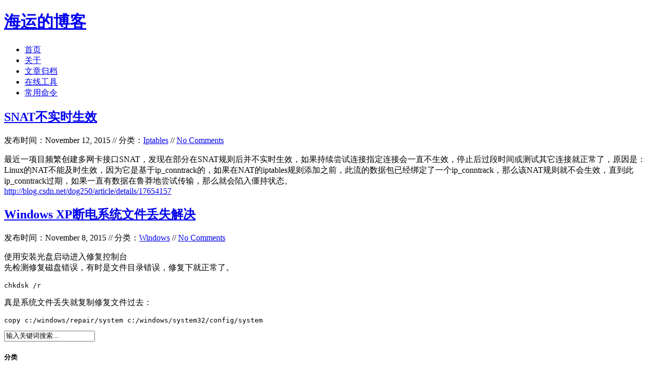

--- FILE ---
content_type: text/html; charset=UTF-8
request_url: https://www.haiyun.me/2015/11/
body_size: 5638
content:
<!DOCTYPE html PUBLIC "-//W3C//DTD XHTML 1.0 Transitional//EN" "http://www.w3.org/TR/xhtml1/DTD/xhtml1-transitional.dtd">
<html xmlns="http://www.w3.org/1999/xhtml">
<head>
<meta http-equiv="content-type" content="text/html; charset=UTF-8" />
<meta http-equiv="Content-Security-Policy" content="upgrade-insecure-requests" />
<title>2015年11月 - 海运的博客</title>
<!-- 使用url函数转换相关路径 -->
<link rel="stylesheet" href="https://www.haiyun.me/usr/themes/Love/style.css" />
<!-- 通过自有函数输出HTML头部信息 -->
<meta name="keywords" content="2015年11月" />
<link rel="archives" title="文章归档" href="https://www.haiyun.me/archives.html" />
<meta name="description" content="个人笔记" />
<script type="text/javascript" src="https://www.haiyun.me/usr/plugins/SyntaxHighlighter/scripts/shCore.min.js"></script>
<script type="text/javascript" src="https://www.haiyun.me/usr/plugins/SyntaxHighlighter/scripts/shAutoloader.js"></script>
<link rel="stylesheet" type="text/css" href="https://www.haiyun.me/usr/plugins/SyntaxHighlighter/styles/shCoreDefault.css" />
<!-- <script data-ad-client="ca-pub-5221243455698229" async src="https://pagead2.googlesyndication.com/pagead/js/adsbygoogle.js"></script> -->
</head>

<body>
<div class="con">
<div class="head">
  <h1 class="logo"><a href="https://www.haiyun.me/" title="海运的博客">海运的博客</a></h1>
  <ul class="nav">
    <li><a href="https://www.haiyun.me/" title="首页">首页</a></li>
		    <li><a href="https://www.haiyun.me/about-me.html" title="关于">关于</a></li>
	    <li><a href="https://www.haiyun.me/archives.html" title="文章归档">文章归档</a></li>
	    <li><a href="https://www.haiyun.me/online-tool.html" title="在线工具">在线工具</a></li>
	    <li><a href="https://www.haiyun.me/linux-command.html" title="常用命令">常用命令</a></li>
	  </ul>
</div>
  <div class="main">
    <div class="left">
		      <div class="cont">
        <h2><a href="https://www.haiyun.me/archives/1122.html"> SNAT不实时生效</a></h2>
        <p class="entry_data">发布时间：November 12, 2015 // 分类：<a href="https://www.haiyun.me/category/iptables/">Iptables</a> // <a href="https://www.haiyun.me/archives/1122.html#comments">No Comments</a></p>
        <div class="content">
          <p>最近一项目频繁创建多网卡接口SNAT，发现在部分在SNAT规则后并不实时生效，如果持续尝试连接指定连接会一直不生效，停止后过段时间或测试其它连接就正常了，原因是：<br>Linux的NAT不能及时生效，因为它是基于ip_conntrack的，如果在NAT的iptables规则添加之前，此流的数据包已经绑定了一个ip_conntrack，那么该NAT规则就不会生效，直到此ip_conntrack过期，如果一直有数据在鲁莽地尝试传输，那么就会陷入僵持状态。<br><a href="http://blog.csdn.net/dog250/article/details/17654157">http://blog.csdn.net/dog250/article/details/17654157</a></p>        </div>
      </div>
	      <div class="cont">
        <h2><a href="https://www.haiyun.me/archives/1121.html"> Windows XP断电系统文件丢失解决</a></h2>
        <p class="entry_data">发布时间：November 8, 2015 // 分类：<a href="https://www.haiyun.me/category/windows/">Windows</a> // <a href="https://www.haiyun.me/archives/1121.html#comments">No Comments</a></p>
        <div class="content">
          <p>使用安装光盘启动进入修复控制台<br>先检测修复磁盘错误，有时是文件目录错误，修复下就正常了。</p><pre><code class="lang-dos">chkdsk /r</code></pre><p>真是系统文件丢失就复制修复文件过去：</p><pre><code class="lang-dos">copy c:/windows/repair/system c:/windows/system32/config/system</code></pre>        </div>
      </div>
	              </div>
    <div class="right">
      <form id="search" method="post" action="/">
        <input type="text" name="s" class="text" size="20" onblur="if (this.value == '') {this.value = '输入关键词搜索...';this.className='text';}" onfocus="if (this.value == '输入关键词搜索...') {this.value = '';this.className='text2';}" value="输入关键词搜索..." />
      </form>
	        <h5>分类</h5>
      <ul>
        <li><a href="https://www.haiyun.me/category/apache/">Apache</a> (13)</li><li><a href="https://www.haiyun.me/category/nginx/">Nginx</a> (45)</li><li><a href="https://www.haiyun.me/category/php/">PHP</a> (86)</li><li><a href="https://www.haiyun.me/category/iis/">IIS</a> (8)</li><li><a href="https://www.haiyun.me/category/mail/">Mail</a> (17)</li><li><a href="https://www.haiyun.me/category/dns/">DNS</a> (16)</li><li><a href="https://www.haiyun.me/category/cacti/">Cacti</a> (14)</li><li><a href="https://www.haiyun.me/category/squid/">Squid</a> (5)</li><li><a href="https://www.haiyun.me/category/nagios/">Nagios</a> (4)</li><li><a href="https://www.haiyun.me/category/puppet/">Puppet</a> (7)</li><li><a href="https://www.haiyun.me/category/centos/">CentOS</a> (13)</li><li><a href="https://www.haiyun.me/category/iptables/">Iptables</a> (23)</li><li><a href="https://www.haiyun.me/category/radius/">RADIUS</a> (3)</li><li><a href="https://www.haiyun.me/category/openwrt/">OpenWrt</a> (41)</li><li><a href="https://www.haiyun.me/category/dd-wrt/">DD-WRT</a> (1)</li><li><a href="https://www.haiyun.me/category/vmware/">VMware</a> (9)</li><li><a href="https://www.haiyun.me/category/web-soft/">网站程序</a> (2)</li><li><a href="https://www.haiyun.me/category/backup/">备份存储</a> (11)</li><li><a href="https://www.haiyun.me/category/software/">常用软件</a> (20)</li><li><a href="https://www.haiyun.me/category/log/">日记分析</a> (10)</li><li><a href="https://www.haiyun.me/category/linux/">Linux基础</a> (18)</li><li><a href="https://www.haiyun.me/category/reseller/">欧诺代理</a> (0)</li><li><a href="https://www.haiyun.me/category/service/">Linux服务</a> (18)</li><li><a href="https://www.haiyun.me/category/monitor/">系统监控</a> (4)</li><li><a href="https://www.haiyun.me/category/bandwidth/">流量监控</a> (7)</li><li><a href="https://www.haiyun.me/category/virtual/">虚拟化</a> (28)</li><li><a href="https://www.haiyun.me/category/rewrite/">伪静态</a> (2)</li><li><a href="https://www.haiyun.me/category/lvm/">LVM</a> (3)</li><li><a href="https://www.haiyun.me/category/shell/">Shell</a> (18)</li><li><a href="https://www.haiyun.me/category/cluster/">高可用</a> (2)</li><li><a href="https://www.haiyun.me/category/database/">数据库</a> (16)</li><li><a href="https://www.haiyun.me/category/freebsd/">FreeBSD</a> (3)</li><li><a href="https://www.haiyun.me/category/security/">网络安全</a> (25)</li><li><a href="https://www.haiyun.me/category/windows/">Windows</a> (35)</li><li><a href="https://www.haiyun.me/category/tools/">网络工具</a> (22)</li><li><a href="https://www.haiyun.me/category/control/">控制面板</a> (3)</li><li><a href="https://www.haiyun.me/category/system/">系统调优</a> (10)</li><li><a href="https://www.haiyun.me/category/cisco/">Cisco</a> (3)</li><li><a href="https://www.haiyun.me/category/vpn/">VPN</a> (6)</li><li><a href="https://www.haiyun.me/category/ros/">ROS</a> (20)</li><li><a href="https://www.haiyun.me/category/vim/">Vim</a> (14)</li><li><a href="https://www.haiyun.me/category/kms/">KMS</a> (4)</li><li><a href="https://www.haiyun.me/category/pxe/">PXE</a> (2)</li><li><a href="https://www.haiyun.me/category/mac/">Mac</a> (1)</li><li><a href="https://www.haiyun.me/category/git/">Git</a> (1)</li><li><a href="https://www.haiyun.me/category/pe/">PE</a> (1)</li><li><a href="https://www.haiyun.me/category/lns/">LNS</a> (2)</li><li><a href="https://www.haiyun.me/category/xshell/">Xshell</a> (7)</li><li><a href="https://www.haiyun.me/category/firefox/">Firefox</a> (13)</li><li><a href="https://www.haiyun.me/category/cygwin/">Cygwin</a> (4)</li><li><a href="https://www.haiyun.me/category/openssl/">OpenSSL</a> (9)</li><li><a href="https://www.haiyun.me/category/sandboxie/">Sandboxie</a> (3)</li><li><a href="https://www.haiyun.me/category/strokesplus/">StrokesPlus</a> (1)</li><li><a href="https://www.haiyun.me/category/autohotkey/">AutoHotKey</a> (4)</li><li><a href="https://www.haiyun.me/category/tc/">Total Commander</a> (3)</li><li><a href="https://www.haiyun.me/category/wordpress/">WordPress</a> (3)</li><li><a href="https://www.haiyun.me/category/imacros/">iMacros</a> (6)</li><li><a href="https://www.haiyun.me/category/typecho/">Typecho</a> (2)</li><li><a href="https://www.haiyun.me/category/ollydbg/">Ollydbg</a> (1)</li><li><a href="https://www.haiyun.me/category/photoshop/">Photoshop</a> (1)</li><li><a href="https://www.haiyun.me/category/regexp/">正则</a> (3)</li><li><a href="https://www.haiyun.me/category/debian/">Debian</a> (3)</li><li><a href="https://www.haiyun.me/category/python/">Python</a> (8)</li><li><a href="https://www.haiyun.me/category/nosql/">NoSQL</a> (6)</li><li><a href="https://www.haiyun.me/category/queue/">消息队列</a> (4)</li><li><a href="https://www.haiyun.me/category/js/">JS</a> (7)</li><li><a href="https://www.haiyun.me/category/tmux/">Tmux</a> (3)</li><li><a href="https://www.haiyun.me/category/go/">GO</a> (7)</li><li><a href="https://www.haiyun.me/category/hhvm/">HHVM</a> (2)</li><li><a href="https://www.haiyun.me/category/algorithm/">算法</a> (1)</li><li><a href="https://www.haiyun.me/category/docker/">Docker</a> (2)</li><li><a href="https://www.haiyun.me/category/pt/">PT</a> (15)</li><li><a href="https://www.haiyun.me/category/n1/">N1</a> (16)</li><li><a href="https://www.haiyun.me/category/k2p/">K2P</a> (6)</li><li><a href="https://www.haiyun.me/category/luks/"> LUKS</a> (4)</li>      </ul>
	                  <h5>最新文章</h5>
      <ul class="shit">
        <li><a href="https://www.haiyun.me/archives/debian-12-systemd-journald.html">debian 12开机关机systemd-journald日志不连续解决</a></li><li><a href="https://www.haiyun.me/archives/debian12-initramfs-tools-dhcp.html">debian12下initramfs-tools使用udhcpc配置dhcp ip</a></li><li><a href="https://www.haiyun.me/archives/dns-queryperf.html">dns压力测试工具queryperf使用</a></li><li><a href="https://www.haiyun.me/archives/sandboxie-plus-firefox-140.html">sandboxie plus运行firefox 140播放视频全屏不能覆盖任务栏</a></li><li><a href="https://www.haiyun.me/archives/TEWA-1100G.html">TEWA-1100G光猫使用</a></li><li><a href="https://www.haiyun.me/archives/1512.html">烽火光猫HG5382A3使用</a></li><li><a href="https://www.haiyun.me/archives/XG-040G-MD.html">记联通更换移动XG-040G-MD光猫</a></li><li><a href="https://www.haiyun.me/archives/smokeping-slave-illegal-attempt-to-update-using-time.html">smokeping slave同步错误illegal attempt to update using time解决</a></li><li><a href="https://www.haiyun.me/archives/valgrind-smartdns.html">使用valgrind定位解决smartdns内存泄露</a></li><li><a href="https://www.haiyun.me/archives/linux-debian-ipv6-64.html">此内容被密码保护</a></li>      </ul>
	                  <h5>最近回复</h5>
      <ul class="shit">
                                    <li><a href="https://www.haiyun.me/archives/1512.html/comment-page-1#comment-722">海运</a>: 可能版本问题</li>
                            <li><a href="https://www.haiyun.me/archives/XG-040G-MD.html/comment-page-1#comment-721">海运</a>: 如果运营商限制型号</li>
                            <li><a href="https://www.haiyun.me/archives/1512.html/comment-page-1#comment-720">海运</a>: 没有</li>
                            <li><a href="https://www.haiyun.me/archives/1512.html/comment-page-1#comment-719">Mruru</a>: 烽火猫切换rootfs的方法有么大佬？</li>
                            <li><a href="https://www.haiyun.me/archives/XG-040G-MD.html/comment-page-1#comment-718">nono</a>: 修改光猫型号是做啥子用的</li>
                            <li><a href="https://www.haiyun.me/archives/1512.html/comment-page-1#comment-717">960</a>: root账号默认密码hg2x0 不对哇</li>
                            <li><a href="https://www.haiyun.me/archives/XG-040G-MD.html/comment-page-1#comment-716">rer</a>: 感谢分享！~</li>
                            <li><a href="https://www.haiyun.me/archives/ImmortalWrt-OpenWRT-ipv6.html/comment-page-1#comment-715">opnfense</a>: 谢谢博主！！！解决问题了！！！我之前一直以为内置的odhcp6就是唯一管理ipv6的方式</li>
                            <li><a href="https://www.haiyun.me/archives/1416.html/comment-page-1#comment-714">liyk</a>: 这个方法获取的IPv6大概20分钟之后就会失效，默认路由先消失，然后Global IPV6再消失</li>
                            <li><a href="https://www.haiyun.me/archives/ImmortalWrt-OpenWRT-guest-wifi-ipv6-nat6.html/comment-page-1#comment-713">海运</a>: 不好意思，没有。</li>
                  </ul>
	  	  	  	  	  	  	      </div>
  </div>
  <div class="foot">
    <div class="copy">
      <ul>
        <li><a href="https://www.haiyun.me/">Copyright &copy; 2011 海运的博客</a></li>
        <li>/</li>
        <li><a href="https://www.haiyun.me/archives.html">文章归档</a></li>
        <li>/</li>
        <li><a href="https://www.haiyun.me/sitemap.xml">SiteMap</a></li>
        <li>/</li>
        <li><a rel="nofollow" target="_blank" href="http://www.typecho.org">Powered By Typecho</a></li>
      </ul>
    </div>
  </div>
</div>
        <script type="text/javascript">
            if (typeof(SyntaxHighlighter) !== undefined) {
                var preList = document.getElementsByTagName('pre');
                for (var i = 0; i < preList.length; i ++) {
                    var children = preList[i].getElementsByTagName('code');
                    if (children.length > 0) {
                        var language = 'plain';
                        var code = children[0], className = code.className;
                        if (!!className) {
                            var match = XRegExp.exec(className, XRegExp('^(lang|language)-(?<language>.*)$'));
                            if (match && match.language) {
                                language = match.language;
                            }
                        }
                        preList[i].className = 'brush: ' + language;
                        preList[i].innerHTML = code.innerHTML;
                    }
                }
                SyntaxHighlighter.autoloader(
                        'applescript           https://www.haiyun.me/usr/plugins/SyntaxHighlighter/scripts/shBrushAppleScript.js',
                        'ahk autohotkey        https://www.haiyun.me/usr/plugins/SyntaxHighlighter/scripts/shBrushAhk.js',
                        'actionscript3 as3     https://www.haiyun.me/usr/plugins/SyntaxHighlighter/scripts/shBrushAS3.js',
                        'bash shell sh         https://www.haiyun.me/usr/plugins/SyntaxHighlighter/scripts/shBrushBash.js',
                        'dos bat cmd batch     https://www.haiyun.me/usr/plugins/SyntaxHighlighter/scripts/shBrushBat.js',
                        'coldfusion cf         https://www.haiyun.me/usr/plugins/SyntaxHighlighter/scripts/shBrushColdFusion.js',
                        'cpp c                 https://www.haiyun.me/usr/plugins/SyntaxHighlighter/scripts/shBrushCpp.js',
                        'c# c-sharp csharp     https://www.haiyun.me/usr/plugins/SyntaxHighlighter/scripts/shBrushCSharp.js',
                        'css                   https://www.haiyun.me/usr/plugins/SyntaxHighlighter/scripts/shBrushCss.js',
                        'delphi pascal pas     https://www.haiyun.me/usr/plugins/SyntaxHighlighter/scripts/shBrushDelphi.js',
                        'diff patch            https://www.haiyun.me/usr/plugins/SyntaxHighlighter/scripts/shBrushDiff.js',
                        'erl erlang            https://www.haiyun.me/usr/plugins/SyntaxHighlighter/scripts/shBrushErlang.js',
                        'groovy                https://www.haiyun.me/usr/plugins/SyntaxHighlighter/scripts/shBrushGroovy.js',
                        'java                  https://www.haiyun.me/usr/plugins/SyntaxHighlighter/scripts/shBrushJava.js',
                        'json                  https://www.haiyun.me/usr/plugins/SyntaxHighlighter/scripts/shBrushJSON.js',
                        'jfx javafx            https://www.haiyun.me/usr/plugins/SyntaxHighlighter/scripts/shBrushJavaFX.js',
                        'js jscript javascript https://www.haiyun.me/usr/plugins/SyntaxHighlighter/scripts/shBrushJScript.js',
                        'perl pl               https://www.haiyun.me/usr/plugins/SyntaxHighlighter/scripts/shBrushPerl.js',
                        'php                   https://www.haiyun.me/usr/plugins/SyntaxHighlighter/scripts/shBrushPhp.js',
                        'text plain            https://www.haiyun.me/usr/plugins/SyntaxHighlighter/scripts/shBrushPlain.js',
                        'powershell ps         https://www.haiyun.me/usr/plugins/SyntaxHighlighter/scripts/shBrushPowerShell.js',
                        'py python             https://www.haiyun.me/usr/plugins/SyntaxHighlighter/scripts/shBrushPython.js',
                        'ruby rails ror rb     https://www.haiyun.me/usr/plugins/SyntaxHighlighter/scripts/shBrushRuby.js',
                        'sass scss             https://www.haiyun.me/usr/plugins/SyntaxHighlighter/scripts/shBrushSass.js',
                        'scala                 https://www.haiyun.me/usr/plugins/SyntaxHighlighter/scripts/shBrushScala.js',
                        'sql                   https://www.haiyun.me/usr/plugins/SyntaxHighlighter/scripts/shBrushSql.js',
                        'apache                https://www.haiyun.me/usr/plugins/SyntaxHighlighter/scripts/shBrushApache.js',
                        'nginx                 https://www.haiyun.me/usr/plugins/SyntaxHighlighter/scripts/shBrushNginx.js',
                        'vb vbnet              https://www.haiyun.me/usr/plugins/SyntaxHighlighter/scripts/shBrushVb.js',
                        'go golang             https://www.haiyun.me/usr/plugins/SyntaxHighlighter/scripts/shBrushGo.js',
                        'lua                   https://www.haiyun.me/usr/plugins/SyntaxHighlighter/scripts/shBrushLua.js',
                        'yaml                   https://www.haiyun.me/usr/plugins/SyntaxHighlighter/scripts/shBrushYaml.js',
                        'xml xhtml xslt html   https://www.haiyun.me/usr/plugins/SyntaxHighlighter/scripts/shBrushXml.js'
                        );
                SyntaxHighlighter.defaults['auto-links'] = true;
                SyntaxHighlighter.defaults['collapse'] = false;
                SyntaxHighlighter.defaults['gutter'] = true;
                SyntaxHighlighter.defaults['smart-tabs'] = false;
                SyntaxHighlighter.defaults['tab-size'] = 4;
                SyntaxHighlighter.defaults['toolbar'] = false;
                SyntaxHighlighter.all();
            }
        </script>

<!-- Start of StatCounter Code for Default Guide -->
<script type="text/javascript">
var sc_project=9908212; 
var sc_invisible=0; 
var sc_security="2253b49a"; 
var scJsHost = (("https:" == document.location.protocol) ?
  "https://secure." : "http://www.");
document.write("<sc"+"ript type='text/javascript' src='" +
  scJsHost+
  "statcounter.com/counter/counter.js'></"+"script>");
</script>
<noscript>
  <div class="statcounter">
    <a title="click tracking">
      <img class="statcounter" src="http://c.statcounter.com/9908212/0/2253b49a/0/" alt="click tracking">
    </a>
  </div>
</noscript>
<!-- End of StatCounter Code for Default Guide -->

<!-- Start Baidu -->
<script type="text/javascript">
var _bdhmProtocol = (("https:" == document.location.protocol) ? " https://" : " http://");
document.write(unescape("%3Cscript src='" + _bdhmProtocol + "hm.baidu.com/h.js%3F499374c695afba16a6f56ebc5cf3dbe5' type='text/javascript'%3E%3C/script%3E"));
</script>
<!-- End Baidu -->

<!-- Google tag (gtag.js) -->
<script async src="https://www.googletagmanager.com/gtag/js?id=G-GSVLBQXLW6"></script>
<script>
  window.dataLayer = window.dataLayer || [];
  function gtag(){dataLayer.push(arguments);}
  gtag('js', new Date());

  gtag('config', 'G-GSVLBQXLW6');
</script>
<!-- End Google tag -->

</body>
</html>
